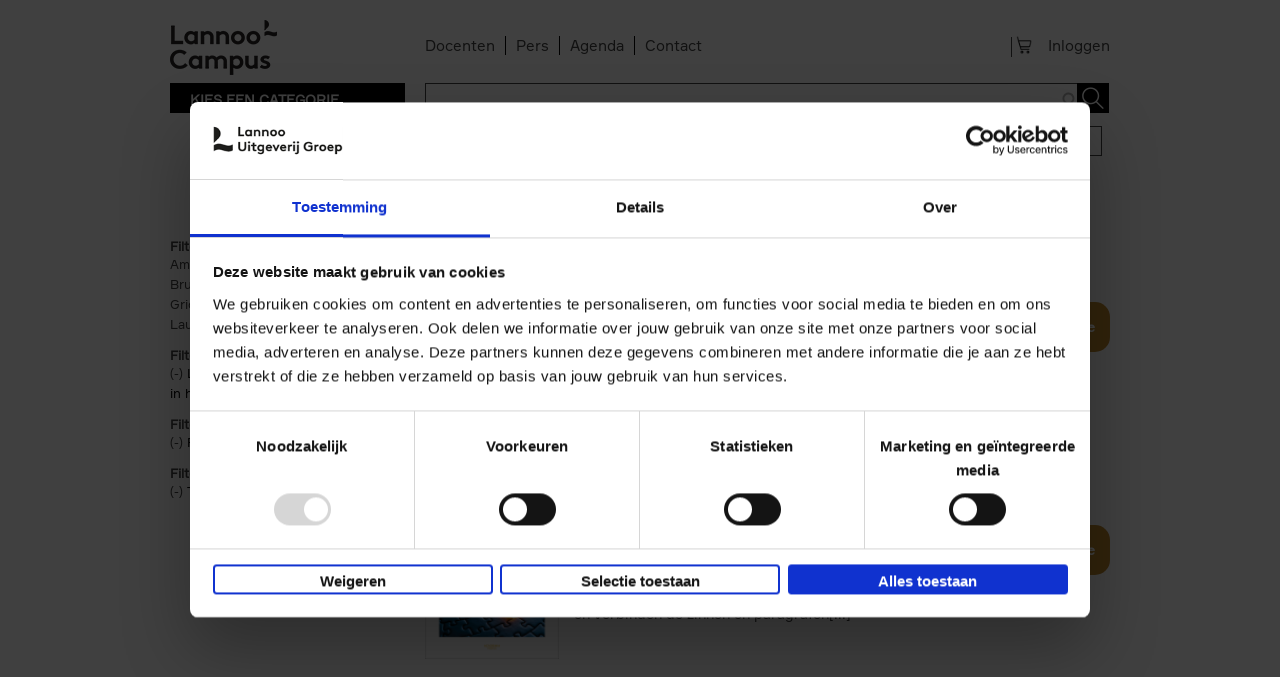

--- FILE ---
content_type: text/html; charset=utf-8
request_url: https://www.lannoocampus.nl/nl/search-results?f%5B0%5D=field_categories_lannoocampus_nl%3A145090&f%5B1%5D=field_product_form%3A138941&f%5B2%5D=field_categories_lannoocampus_be%3A115307&f%5B3%5D=field_product_availability%3A138494&f%5B4%5D=field_categories_academia_press%3A145075&f%5B5%5D=field_imprint%3A139070
body_size: 12111
content:
<!DOCTYPE html>
    <!--[if IEMobile 7]><html class="no-js ie iem7" lang="nl" dir="ltr"><![endif]-->
    <!--[if lte IE 6]><html class="no-js ie lt-ie9 lt-ie8 lt-ie7" lang="nl" dir="ltr"><![endif]-->
    <!--[if (IE 7)&(!IEMobile)]><html class="no-js ie lt-ie9 lt-ie8" lang="nl" dir="ltr"><![endif]-->
    <!--[if IE 8]><html class="no-js ie lt-ie9" lang="nl" dir="ltr"><![endif]-->
    <!--[if (gte IE 9)|(gt IEMobile 7)]><html class="no-js ie" lang="nl" dir="ltr" prefix="og: http://ogp.me/ns# article: http://ogp.me/ns/article# book: http://ogp.me/ns/book# profile: http://ogp.me/ns/profile# video: http://ogp.me/ns/video# product: http://ogp.me/ns/product# content: http://purl.org/rss/1.0/modules/content/ dc: http://purl.org/dc/terms/ foaf: http://xmlns.com/foaf/0.1/ rdfs: http://www.w3.org/2000/01/rdf-schema# sioc: http://rdfs.org/sioc/ns# sioct: http://rdfs.org/sioc/types# skos: http://www.w3.org/2004/02/skos/core# xsd: http://www.w3.org/2001/XMLSchema#"><![endif]-->
    <!--[if !IE]><!--><html class="no-js" lang="nl" dir="ltr" prefix="og: http://ogp.me/ns# article: http://ogp.me/ns/article# book: http://ogp.me/ns/book# profile: http://ogp.me/ns/profile# video: http://ogp.me/ns/video# product: http://ogp.me/ns/product# content: http://purl.org/rss/1.0/modules/content/ dc: http://purl.org/dc/terms/ foaf: http://xmlns.com/foaf/0.1/ rdfs: http://www.w3.org/2000/01/rdf-schema# sioc: http://rdfs.org/sioc/ns# sioct: http://rdfs.org/sioc/types# skos: http://www.w3.org/2004/02/skos/core# xsd: http://www.w3.org/2001/XMLSchema#"><!--<![endif]-->
            <head>
          <script id="Cookiebot" src="https://consent.cookiebot.com/uc.js" data-cbid="67e6e9c9-5291-4fbe-a016-a0e7e6878911" data-blockingmode="auto"  type="text/javascript" data-culture="NL"></script>
<!--
          <script id="jQuery_forcing" src="https://code.jquery.com/jquery-1.7.2.min.js" data-cookieconsent="ignore"></script>
-->
				<script>

                var lannooMarketingGa4Script  = [];
				var lannooMarketingCookie = false;
            </script>

            <script type="text/plain" data-cookieconsent="marketing">
				lannooMarketingCookie = true;
				for(var i=0; i<lannooMarketingGa4Script.length; ++i)
				{
					var fonctionToExecute = lannooMarketingGa4Script[i];
					//console.error(fonctionToExecute);
					fonctionToExecute();
				}
              //console.error(lannooMarketingGa4Script);
            </script>

          <!-- Google Tag Manager -->
                      <script>

              var googleTagManagerEuComplient = function(){
                (function(w,d,s,l,i){w[l]=w[l]||[];w[l].push({'gtm.start':
                    new Date().getTime(),event:'gtm.js'});var f=d.getElementsByTagName(s)[0],
                  j=d.createElement(s),dl=l!='dataLayer'?'&l='+l:'';j.async=true;j.src=
                  'https://www.googletagmanager.com/gtm.js?id='+i+dl;f.parentNode.insertBefore(j,f);
                  console.error('INBITIALIZED')
                })(window,document,'script','dataLayer','GTM-TVL5SCR');

              };

            </script>
                    <!-- End Google Tag Manager -->
          <!-- <script id="Cookiebot" src="https://consent.cookiebot.com/uc.js" data-cbid="67e6e9c9-5291-4fbe-a016-a0e7e6878911" data-blockingmode="auto" type="text/javascript"></script>     -->

          <!--[if IE]><![endif]-->
<meta charset="utf-8" />
<link rel="apple-touch-icon-precomposed" href="/sites/all/themes/custom/lea_shop/favicons/lannoo/apple-touch-icon-precomposed.png" />
<link rel="apple-touch-icon-precomposed" href="/sites/all/themes/custom/lea_shop/favicons/lannoo/apple-touch-icon-precomposed-72x72.png" sizes="72x72" />
<link rel="apple-touch-icon-precomposed" href="/sites/all/themes/custom/lea_shop/favicons/lannoo/apple-touch-icon-precomposed-144x144.png" sizes="144x144" />
<meta http-equiv="cleartype" content="on" />
<meta name="MobileOptimized" content="width" />
<meta name="HandheldFriendly" content="true" />
<link rel="profile" href="http://www.w3.org/1999/xhtml/vocab" />
<link rel="shortcut icon" href="/sites/all/themes/custom/lea_shop/favicons/lannoo/favicon.ico" type="image/vnd.microsoft.icon" />
<link rel="apple-touch-icon-precomposed" href="/sites/all/themes/custom/lea_shop/favicons/lannoo/apple-touch-icon-precomposed-114x114.png" sizes="114x114" />
<meta name="robots" content="follow, no-index" />
<meta name="description" content="Toonaangevend in boeken over actualiteit, geschiedenis, eten &amp; drinken, lifestyle, kunst, reizen, gezondheid, psychologie, kind &amp; jeugd, poëzie, spiritualiteit, wonen, ..." />
<meta name="viewport" content="width=device-width" />
<meta name="generator" content="Drupal 7 (http://drupal.org)" />
<link rel="canonical" href="https://www.lannoocampus.nl/nl/search-results" />
<link rel="shortlink" href="https://www.lannoocampus.nl/nl/search-results" />
<meta property="og:site_name" content="Uitgeverij LannooCampus Nederland" />
<meta property="og:type" content="article" />
<meta property="og:url" content="https://www.lannoocampus.nl/nl/search-results" />
<meta property="og:title" content="search-results" />
            <title>search-results | Uitgeverij LannooCampus Nederland</title>
            <link rel="stylesheet" href="//maxcdn.bootstrapcdn.com/font-awesome/4.3.0/css/font-awesome.min.css">
            <link href='//fonts.googleapis.com/css?family=Open+Sans:400,300,300italic,400italic,600,600italic,700,700italic,800,800italic&subset=latin,latin-ext' rel='stylesheet' type='text/css'>
            <link href="https://fonts.googleapis.com/css?family=Playfair+Display" rel="stylesheet">
          <link href="//cloud.typenetwork.com/projects/4217/fontface.css" rel="stylesheet" type="text/css">

                      <link rel="stylesheet" href="//maxcdn.bootstrapcdn.com/font-awesome/4.3.0/css/font-awesome.min.css">
            <style>
@import url("https://www.lannoocampus.nl/sites/all/themes/contrib/omega/omega/css/modules/system/system.base.css?t9a21p");
@import url("https://www.lannoocampus.nl/sites/all/themes/contrib/omega/omega/css/modules/system/system.menus.theme.css?t9a21p");
@import url("https://www.lannoocampus.nl/sites/all/themes/contrib/omega/omega/css/modules/system/system.messages.theme.css?t9a21p");
@import url("https://www.lannoocampus.nl/sites/all/themes/contrib/omega/omega/css/modules/system/system.theme.css?t9a21p");
@import url("https://www.lannoocampus.nl/sites/all/modules/contrib/date/date_api/date.css?t9a21p");
@import url("https://www.lannoocampus.nl/sites/all/modules/contrib/date/date_popup/themes/datepicker.1.7.css?t9a21p");
@import url("https://www.lannoocampus.nl/sites/all/modules/custom/lea_agenda/css/lea_agenda.css?t9a21p");
@import url("https://www.lannoocampus.nl/sites/all/modules/custom/lea_author/css/lea_author.css?t9a21p");
@import url("https://www.lannoocampus.nl/sites/all/modules/custom/lea_blog_page/css/blog_page.css?t9a21p");
@import url("https://www.lannoocampus.nl/sites/all/modules/custom/lea_carousel/libraries/jquery.slick/css/jquery.slick.css?t9a21p");
@import url("https://www.lannoocampus.nl/sites/all/themes/contrib/omega/omega/css/modules/field/field.theme.css?t9a21p");
@import url("https://www.lannoocampus.nl/sites/all/modules/custom/lea_carousel/css/edit_node_form_manager.css?t9a21p");
@import url("https://www.lannoocampus.nl/sites/all/modules/custom/lea_content_item_cluster/css/lea_content_item_cluster.css?t9a21p");
@import url("https://www.lannoocampus.nl/sites/all/modules/custom/lea_line_content_item_cluster/css/lea_line_content_item_cluster.css?t9a21p");
@import url("https://www.lannoocampus.nl/sites/all/modules/custom/lea_product_page/css/lea_product_page.css?t9a21p");
@import url("https://www.lannoocampus.nl/sites/all/modules/custom/lea_social_media/css/lea_social_media.css?t9a21p");
@import url("https://www.lannoocampus.nl/sites/all/modules/custom/lea_theme_blocks/css/lea_theme_blocks.css?t9a21p");
@import url("https://www.lannoocampus.nl/sites/all/modules/custom/lea_vacancies/css/lea_vacancies.css?t9a21p");
@import url("https://www.lannoocampus.nl/sites/all/modules/contrib/logintoboggan/logintoboggan.css?t9a21p");
@import url("https://www.lannoocampus.nl/modules/node/node.css?t9a21p");
@import url("https://www.lannoocampus.nl/sites/all/modules/contrib/views/css/views.css?t9a21p");
@import url("https://www.lannoocampus.nl/sites/all/themes/contrib/omega/omega/css/modules/search/search.theme.css?t9a21p");
@import url("https://www.lannoocampus.nl/sites/all/themes/contrib/omega/omega/css/modules/user/user.base.css?t9a21p");
@import url("https://www.lannoocampus.nl/sites/all/themes/contrib/omega/omega/css/modules/user/user.theme.css?t9a21p");
@import url("https://www.lannoocampus.nl/sites/all/modules/contrib/ckeditor/css/ckeditor.css?t9a21p");
</style>
<style>
@import url("https://www.lannoocampus.nl/sites/all/libraries/chosen/chosen.css?t9a21p");
@import url("https://www.lannoocampus.nl/sites/all/modules/contrib/chosen/css/chosen-drupal.css?t9a21p");
@import url("https://www.lannoocampus.nl/sites/all/modules/contrib/colorbox/styles/default/colorbox_style.css?t9a21p");
@import url("https://www.lannoocampus.nl/sites/all/modules/contrib/ctools/css/ctools.css?t9a21p");
@import url("https://www.lannoocampus.nl/sites/all/modules/contrib/library/library.css?t9a21p");
@import url("https://www.lannoocampus.nl/sites/all/modules/contrib/panels/css/panels.css?t9a21p");
@import url("https://www.lannoocampus.nl/sites/all/modules/features/lea_commerce/modules/custom/wb_cart/css/wb_cart.css?t9a21p");
@import url("https://www.lannoocampus.nl/sites/all/modules/features/lea_commerce/modules/custom/wb_user/css/wb_user.css?t9a21p");
@import url("https://www.lannoocampus.nl/sites/all/libraries/select2/select2.css?t9a21p");
@import url("https://www.lannoocampus.nl/sites/all/modules/contrib/select2/css/select2_integration.css?t9a21p");
@import url("https://www.lannoocampus.nl/sites/all/modules/custom/lea_panels/plugins/layouts/lea_teaser_layout/css/lea_teaser_layout.css?t9a21p");
@import url("https://www.lannoocampus.nl/sites/all/modules/contrib/search_api_autocomplete/search_api_autocomplete.css?t9a21p");
@import url("https://www.lannoocampus.nl/sites/all/modules/contrib/addtoany/addtoany.css?t9a21p");
</style>
<style>
@import url("https://www.lannoocampus.nl/sites/all/themes/custom/lea_theme/css/lea-theme.normalize.css?t9a21p");
@import url("https://www.lannoocampus.nl/sites/all/themes/custom/lea_theme/css/lea-theme.hacks.css?t9a21p");
@import url("https://www.lannoocampus.nl/sites/all/themes/custom/lea_theme/css/lea-theme.styles.css?t9a21p");
@import url("https://www.lannoocampus.nl/sites/all/themes/custom/lea_theme/libraries/mmenu/css/jquery.mmenu.all.css?t9a21p");
@import url("https://www.lannoocampus.nl/sites/all/themes/custom/lea_shop/css/lea-shop.normalize.css?t9a21p");
@import url("https://www.lannoocampus.nl/sites/all/themes/custom/lea_shop/css/lea-shop.hacks.css?t9a21p");
@import url("https://www.lannoocampus.nl/sites/all/themes/custom/lea_shop/css/lea-shop.styles.css?t9a21p");
</style>

<!--[if lte IE 8]>
<style>
@import url("https://www.lannoocampus.nl/sites/all/themes/custom/lea_theme/css/lea-theme.no-query.css?t9a21p");
@import url("https://www.lannoocampus.nl/sites/all/themes/custom/lea_shop/css/lea-shop.no-query.css?t9a21p");
</style>
<![endif]-->
            <script type="text/javascript" src="https://www.lannoocampus.nl/sites/all/modules/contrib/jquery_update/replace/jquery/1.7/jquery.min.js?v=1.7.2"></script>
<script type="text/javascript" src="https://www.lannoocampus.nl/misc/jquery-extend-3.4.0.js?v=1.7.2"></script>
<script type="text/javascript" src="https://www.lannoocampus.nl/misc/jquery-html-prefilter-3.5.0-backport.js?v=1.7.2"></script>
<script type="text/javascript" src="https://www.lannoocampus.nl/misc/jquery.once.js?v=1.2"></script>
<script type="text/javascript" src="https://www.lannoocampus.nl/misc/drupal.js?t9a21p"></script>
<script type="text/javascript" src="https://www.lannoocampus.nl/sites/all/themes/contrib/omega/omega/js/no-js.js?t9a21p"></script>
<script type="text/javascript" src="https://www.lannoocampus.nl/sites/all/modules/contrib/jquery_update/replace/ui/external/jquery.cookie.js?v=67fb34f6a866c40d0570"></script>
<script type="text/javascript" src="https://www.lannoocampus.nl/sites/all/libraries/chosen/chosen.jquery.min.js?v=1.1.0"></script>
<script type="text/javascript" src="https://www.lannoocampus.nl/sites/all/modules/contrib/select2/js/Drupal.select2.js?t9a21p"></script>
<script type="text/javascript" src="https://www.lannoocampus.nl/misc/ajax.js?v=7.71"></script>
<script type="text/javascript" src="https://www.lannoocampus.nl/sites/all/modules/contrib/jquery_update/js/jquery_update.js?v=0.0.1"></script>
<script type="text/javascript" src="https://www.lannoocampus.nl/sites/all/modules/contrib/admin_menu/admin_devel/admin_devel.js?t9a21p"></script>
<script type="text/javascript" src="https://www.lannoocampus.nl/sites/all/modules/custom/lea_agenda/js/lea_agenda.js?t9a21p"></script>
<script type="text/javascript" src="https://www.lannoocampus.nl/sites/all/modules/custom/lea_blog_page/js/blog_page.js?t9a21p"></script>
<script type="text/javascript" src="https://www.lannoocampus.nl/sites/all/modules/custom/lea_carousel/libraries/jquery.slick/js/jquery.slick.js?t9a21p"></script>
<script type="text/javascript" src="https://www.lannoocampus.nl/sites/all/modules/custom/lea_carousel/js/carousel.js?t9a21p"></script>
<script type="text/javascript" src="https://www.lannoocampus.nl/sites/all/modules/custom/lea_categories_manager/js/lea_categories_manager_blocks.js?t9a21p"></script>
<script type="text/javascript" src="https://www.lannoocampus.nl/sites/all/modules/custom/lea_docente/js/admin.js?t9a21p"></script>
<script type="text/javascript" src="https://www.lannoocampus.nl/sites/all/modules/custom/lea_line_content_item_cluster/js/lea_line_content_item_cluster.view.js?t9a21p"></script>
<script type="text/javascript" src="https://www.lannoocampus.nl/sites/all/modules/custom/lea_theme_blocks/js/lea_theme_blocks.js?t9a21p"></script>
<script type="text/javascript" src="https://www.lannoocampus.nl/sites/all/modules/custom/lea_vacancies/js/lea_vacancies.js?t9a21p"></script>
<script type="text/javascript" src="https://www.lannoocampus.nl/sites/all/modules/custom/lep_cookieboot/js/cookiebootManager.js?t9a21p"></script>
<script type="text/javascript" src="https://www.lannoocampus.nl/sites/default/files/advagg_js/js__WrHbmQh17UBW4__mZbBFL4YvnU6FnJJxvo7MD8sGLyU__mt5lHodl70HNU5d4npZHrnfIXcAvpjnrEoYypVmbqz4__WDyf5xA-m7cb1h6KiacdSHUbM1619xW_TYEvWxyHArw.js"></script>
<script type="text/javascript" src="https://www.lannoocampus.nl/sites/default/files/advagg_js/js__g-evZMsqzhM2BHdBdIIjedhp0GWDJPd_lIqwJICvhzc__d37S9a9JZwWOR6ChPw9GIENLbYl1NqTl_3bLoCoiYQo__WDyf5xA-m7cb1h6KiacdSHUbM1619xW_TYEvWxyHArw.js"></script>
<script type="text/javascript" src="https://www.lannoocampus.nl/sites/default/files/advagg_js/js__bKoA3qr5QxbeHDFHEk_SstlWNOZS_0cIK6cfBJEoJxk__-fuYmYAnjg0U73VgJv5jMMJ63aGtwW_Cy2tDhdS9iwQ__WDyf5xA-m7cb1h6KiacdSHUbM1619xW_TYEvWxyHArw.js"></script>
<script type="text/javascript" src="https://www.lannoocampus.nl/sites/default/files/advagg_js/js__gNW2FWgU-Kvo3za9EHSVM4CBxEVMZWgrHGZ4h3wpP60__b2GO_w4ayFkKH9ll5BdkHF9ly3UUY1WSY1vd8XxSu-Y__WDyf5xA-m7cb1h6KiacdSHUbM1619xW_TYEvWxyHArw.js"></script>
<script type="text/javascript" src="https://www.lannoocampus.nl/sites/default/files/advagg_js/js__z9Ywza2NvTF0J08hd6n-dtSXyPDwKOOIepRYrcdUwMY__rFE0rA-pUT9zFz6gMTkZtxX9WKEG8j7zd2YMwTluaNs__WDyf5xA-m7cb1h6KiacdSHUbM1619xW_TYEvWxyHArw.js"></script>
<script type="text/javascript">
<!--//--><![CDATA[//><!--
var issuuConfig = {
            guid: "a6c15e7e-2ec3-4536-b70d-c544200b021e",
            domain: "*.lannoo.be"
            };
//--><!]]>
</script>
<script type="text/javascript">
<!--//--><![CDATA[//><!--
jQuery.extend(Drupal.settings, {"basePath":"\/","pathPrefix":"nl\/","ajaxPageState":{"theme":"lea_shop","theme_token":"un-BOlmH_bRInua3bGyvTHsfeBeVOl573C8Lg08SaPE","jquery_version":"1.7","css":{"sites\/all\/themes\/contrib\/omega\/omega\/css\/modules\/system\/system.base.css":1,"sites\/all\/themes\/contrib\/omega\/omega\/css\/modules\/system\/system.menus.theme.css":1,"sites\/all\/themes\/contrib\/omega\/omega\/css\/modules\/system\/system.messages.theme.css":1,"sites\/all\/themes\/contrib\/omega\/omega\/css\/modules\/system\/system.theme.css":1,"sites\/all\/modules\/contrib\/date\/date_api\/date.css":1,"sites\/all\/modules\/contrib\/date\/date_popup\/themes\/datepicker.1.7.css":1,"sites\/all\/modules\/custom\/lea_agenda\/css\/lea_agenda.css":1,"sites\/all\/modules\/custom\/lea_author\/css\/lea_author.css":1,"sites\/all\/modules\/custom\/lea_blog_page\/css\/blog_page.css":1,"sites\/all\/modules\/custom\/lea_carousel\/libraries\/jquery.slick\/css\/jquery.slick.css":1,"sites\/all\/themes\/contrib\/omega\/omega\/css\/modules\/field\/field.theme.css":1,"sites\/all\/modules\/custom\/lea_carousel\/css\/edit_node_form_manager.css":1,"sites\/all\/modules\/custom\/lea_content_item_cluster\/css\/lea_content_item_cluster.css":1,"sites\/all\/modules\/custom\/lea_line_content_item_cluster\/css\/lea_line_content_item_cluster.css":1,"sites\/all\/modules\/custom\/lea_product_page\/css\/lea_product_page.css":1,"sites\/all\/modules\/custom\/lea_social_media\/css\/lea_social_media.css":1,"sites\/all\/modules\/custom\/lea_theme_blocks\/css\/lea_theme_blocks.css":1,"sites\/all\/modules\/custom\/lea_vacancies\/css\/lea_vacancies.css":1,"sites\/all\/modules\/contrib\/logintoboggan\/logintoboggan.css":1,"modules\/node\/node.css":1,"sites\/all\/modules\/contrib\/views\/css\/views.css":1,"sites\/all\/themes\/contrib\/omega\/omega\/css\/modules\/search\/search.theme.css":1,"sites\/all\/themes\/contrib\/omega\/omega\/css\/modules\/user\/user.base.css":1,"sites\/all\/themes\/contrib\/omega\/omega\/css\/modules\/user\/user.theme.css":1,"sites\/all\/modules\/contrib\/ckeditor\/css\/ckeditor.css":1,"sites\/all\/libraries\/chosen\/chosen.css":1,"sites\/all\/modules\/contrib\/chosen\/css\/chosen-drupal.css":1,"sites\/all\/modules\/contrib\/colorbox\/styles\/default\/colorbox_style.css":1,"sites\/all\/modules\/contrib\/ctools\/css\/ctools.css":1,"sites\/all\/modules\/contrib\/library\/library.css":1,"sites\/all\/modules\/contrib\/panels\/css\/panels.css":1,"sites\/all\/modules\/features\/lea_commerce\/modules\/custom\/wb_cart\/css\/wb_cart.css":1,"sites\/all\/modules\/features\/lea_commerce\/modules\/custom\/wb_user\/css\/wb_user.css":1,"sites\/all\/libraries\/select2\/select2.css":1,"sites\/all\/modules\/contrib\/select2\/css\/select2_integration.css":1,"sites\/all\/modules\/custom\/lea_panels\/plugins\/layouts\/lea_teaser_layout\/css\/lea_teaser_layout.css":1,"sites\/all\/modules\/contrib\/search_api_autocomplete\/search_api_autocomplete.css":1,"sites\/all\/modules\/contrib\/addtoany\/addtoany.css":1,"sites\/all\/themes\/custom\/lea_theme\/css\/lea-theme.normalize.css":1,"sites\/all\/themes\/custom\/lea_theme\/css\/lea-theme.hacks.css":1,"sites\/all\/themes\/custom\/lea_theme\/css\/lea-theme.styles.css":1,"sites\/all\/themes\/custom\/lea_theme\/libraries\/mmenu\/css\/jquery.mmenu.all.css":1,"sites\/all\/themes\/custom\/lea_shop\/css\/lea-shop.normalize.css":1,"sites\/all\/themes\/custom\/lea_shop\/css\/lea-shop.hacks.css":1,"sites\/all\/themes\/custom\/lea_shop\/css\/lea-shop.styles.css":1,"sites\/all\/themes\/custom\/lea_theme\/css\/lea-theme.no-query.css":1,"sites\/all\/themes\/custom\/lea_shop\/css\/lea-shop.no-query.css":1},"js":{"http:\/\/static.issuu.com\/smartlook\/ISSUU.smartlook.js":1,"sites\/all\/modules\/contrib\/jquery_update\/replace\/jquery\/1.7\/jquery.min.js":1,"misc\/jquery-extend-3.4.0.js":1,"misc\/jquery-html-prefilter-3.5.0-backport.js":1,"misc\/jquery.once.js":1,"misc\/drupal.js":1,"sites\/all\/themes\/contrib\/omega\/omega\/js\/no-js.js":1,"sites\/all\/modules\/contrib\/jquery_update\/replace\/ui\/external\/jquery.cookie.js":1,"sites\/all\/libraries\/chosen\/chosen.jquery.min.js":1,"sites\/all\/modules\/contrib\/select2\/js\/Drupal.select2.js":1,"misc\/ajax.js":1,"sites\/all\/modules\/contrib\/jquery_update\/js\/jquery_update.js":1,"sites\/all\/modules\/contrib\/admin_menu\/admin_devel\/admin_devel.js":1,"sites\/all\/modules\/custom\/lea_agenda\/js\/lea_agenda.js":1,"sites\/all\/modules\/custom\/lea_blog_page\/js\/blog_page.js":1,"sites\/all\/modules\/custom\/lea_carousel\/libraries\/jquery.slick\/js\/jquery.slick.js":1,"sites\/all\/modules\/custom\/lea_carousel\/js\/carousel.js":1,"sites\/all\/modules\/custom\/lea_categories_manager\/js\/lea_categories_manager_blocks.js":1,"sites\/all\/modules\/custom\/lea_docente\/js\/admin.js":1,"sites\/all\/modules\/custom\/lea_line_content_item_cluster\/js\/lea_line_content_item_cluster.view.js":1,"sites\/all\/modules\/custom\/lea_theme_blocks\/js\/lea_theme_blocks.js":1,"sites\/all\/modules\/custom\/lea_vacancies\/js\/lea_vacancies.js":1,"sites\/all\/modules\/custom\/lep_cookieboot\/js\/cookiebootManager.js":1,"public:\/\/languages\/nl_znRESv2lvnJwRjs44qQl0jv9Rrvn3ZXKrrwd8MudZyo.js":1,"sites\/all\/modules\/contrib\/authcache\/authcache.js":1,"sites\/all\/libraries\/colorbox\/jquery.colorbox-min.js":1,"sites\/all\/modules\/contrib\/colorbox\/js\/colorbox.js":1,"sites\/all\/modules\/contrib\/colorbox\/styles\/default\/colorbox_style.js":1,"sites\/all\/modules\/contrib\/colorbox\/js\/colorbox_load.js":1,"sites\/all\/modules\/contrib\/colorbox\/js\/colorbox_inline.js":1,"misc\/progress.js":1,"sites\/all\/modules\/features\/lea_commerce\/modules\/custom\/lea_affiliate_partner\/js\/lea_affiliate_partner.cart.js":1,"sites\/all\/modules\/contrib\/ctools\/js\/modal.js":1,"sites\/all\/modules\/features\/lea_commerce\/modules\/custom\/wb_cart\/js\/wb_cart.js":1,"sites\/all\/modules\/features\/lea_commerce\/modules\/custom\/wb_user\/js\/wb_user.js":1,"misc\/autocomplete.js":1,"sites\/all\/libraries\/select2\/select2.min.js":1,"sites\/all\/libraries\/select2\/select2_locale_nl.js":1,"sites\/all\/modules\/contrib\/search_api_autocomplete\/search_api_autocomplete.js":1,"sites\/all\/modules\/custom\/lea_product_page\/js\/lea_product.js":1,"sites\/all\/modules\/custom\/lea_product_page\/js\/lea_product_alter.js":1,"sites\/all\/modules\/contrib\/facetapi\/facetapi.js":1,"sites\/all\/modules\/contrib\/chosen\/chosen.js":1,"sites\/all\/themes\/custom\/lea_theme\/js\/lea-theme.behaviors.js":1,"sites\/all\/themes\/custom\/lea_theme\/libraries\/Modernizr\/Modernizr.js":1,"sites\/all\/themes\/custom\/lea_theme\/libraries\/columnizer\/src\/jquery.columnizer.js":1,"sites\/all\/themes\/custom\/lea_theme\/libraries\/mmenu\/js\/jquery.mmenu.min.all.js":1,"sites\/all\/themes\/custom\/lea_shop\/js\/lea-shop.plugins.js":1,"sites\/all\/themes\/custom\/lea_shop\/js\/lea-shop.behaviors.js":1,"sites\/all\/themes\/custom\/lea_shop\/js\/lea-shop.main.js":1,"sites\/all\/themes\/custom\/lea_shop\/js\/lea-shop.adaptatif.js":1}},"authcache":{"q":"search-results","cp":{"path":"\/","domain":".lannoocampus.nl","secure":true},"cl":23.14814814814815},"colorbox":{"opacity":"0.85","current":"{current} of {total}","previous":"\u00ab Prev","next":"Next \u00bb","close":"Sluiten","maxWidth":"98%","maxHeight":"98%","fixed":true,"mobiledetect":true,"mobiledevicewidth":"480px"},"select_2":{"elements":{"edit-field-categories-lannoocampus-nl":{"separator":"\u00b6","jqui_sortable":false,"dropdownAutoWidth":true,"width":"element","containerCssClass":"","minimumResultsForSearch":"15","allowClear":true},"edit-sort-by":{"separator":"\u00b6","jqui_sortable":false,"dropdownAutoWidth":true,"width":"element","containerCssClass":"","minimumResultsForSearch":"15","allowClear":true}},"excludes":{"by_id":{"values":[],"reg_exs":[]},"by_class":[],"by_selectors":[]},"branch":3,"default_settings":{"separator":"\u00b6","jqui_sortable":false,"dropdownAutoWidth":true,"width":"element","containerCssClass":"","minimumResultsForSearch":"15"},"process_all_selects_on_page":true,"no_version_check":false,"settings_updated":true},"chosen":{"selector":".page-admin select:visible","minimum_single":20,"minimum_multiple":0,"minimum_width":200,"options":{"allow_single_deselect":false,"disable_search":false,"disable_search_threshold":20,"search_contains":true,"placeholder_text_multiple":"Selecteer opties","placeholder_text_single":"Selecteer optie","no_results_text":"Geen resultaten","inherit_select_classes":true}},"urlIsAjaxTrusted":{"\/nl\/search-results":true},"better_exposed_filters":{"views":{"search_results":{"displays":{"page":{"filters":{"search_api_views_fulltext":{"required":false},"field_categories_lannoocampus_nl":{"required":false}}}}}}},"facetapi":{"facets":[{"limit":20,"id":"facetapi-facet-search-apimain-lannoo-be-prod-block-field-imprint","searcher":"search_api@main_lannoo_be_prod","realmName":"block","facetName":"field_imprint","queryType":null,"widget":"facetapi_links","showMoreText":"Show more","showFewerText":"Show fewer"},{"limit":20,"id":"facetapi-facet-search-apimain-lannoo-be-prod-block-field-categories-ecampuslearn","searcher":"search_api@main_lannoo_be_prod","realmName":"block","facetName":"field_categories_ecampuslearn","queryType":null,"widget":"facetapi_links","showMoreText":"Show more","showFewerText":"Show fewer"},{"limit":20,"id":"facetapi-facet-search-apimain-lannoo-be-prod-block-field-categories-ladyinbalance","searcher":"search_api@main_lannoo_be_prod","realmName":"block","facetName":"field_categories_ladyinbalance","queryType":null,"widget":"facetapi_links","showMoreText":"Show more","showFewerText":"Show fewer"},{"limit":"20","id":"facetapi-facet-search-apimain-lannoo-be-prod-block-field-categories-marked","searcher":"search_api@main_lannoo_be_prod","realmName":"block","facetName":"field_categories_marked","queryType":null,"widget":"facetapi_links","showMoreText":"Show more","showFewerText":"Show fewer"},{"limit":20,"id":"facetapi-facet-search-apimain-lannoo-be-prod-block-field-product-availability","searcher":"search_api@main_lannoo_be_prod","realmName":"block","facetName":"field_product_availability","queryType":null,"widget":"facetapi_links","showMoreText":"Show more","showFewerText":"Show fewer"},{"limit":20,"id":"facetapi-facet-search-apimain-lannoo-be-prod-block-field-product-form","searcher":"search_api@main_lannoo_be_prod","realmName":"block","facetName":"field_product_form","queryType":null,"widget":"facetapi_links","showMoreText":"Show more","showFewerText":"Show fewer"},{"limit":20,"id":"facetapi-facet-search-apimain-lannoo-be-prod-block-field-reeks","searcher":"search_api@main_lannoo_be_prod","realmName":"block","facetName":"field_reeks","queryType":null,"widget":"facetapi_links","showMoreText":"Show more","showFewerText":"Show fewer"},{"limit":20,"id":"facetapi-facet-search-apimain-lannoo-be-prod-block-language","searcher":"search_api@main_lannoo_be_prod","realmName":"block","facetName":"language","queryType":null,"widget":"facetapi_links","showMoreText":"Show more","showFewerText":"Show fewer"},{"limit":"10","id":"facetapi-facet-search-apimain-lannoo-be-prod-block-field-author","searcher":"search_api@main_lannoo_be_prod","realmName":"block","facetName":"field_author","queryType":null,"widget":"facetapi_links","showMoreText":"Show more","showFewerText":"Show fewer"},{"limit":20,"id":"facetapi-facet-search-apimain-lannoo-be-prod-block-field-categories-terralannoo","searcher":"search_api@main_lannoo_be_prod","realmName":"block","facetName":"field_categories_terralannoo","queryType":null,"widget":"facetapi_links","showMoreText":"Show more","showFewerText":"Show fewer"},{"limit":20,"id":"facetapi-facet-search-apimain-lannoo-be-prod-block-field-categories-racine","searcher":"search_api@main_lannoo_be_prod","realmName":"block","facetName":"field_categories_racine","queryType":null,"widget":"facetapi_links","showMoreText":"Show more","showFewerText":"Show fewer"},{"limit":20,"id":"facetapi-facet-search-apimain-lannoo-be-prod-block-field-categories-lannoocampus-nl","searcher":"search_api@main_lannoo_be_prod","realmName":"block","facetName":"field_categories_lannoocampus_nl","queryType":null,"widget":"facetapi_links","showMoreText":"Show more","showFewerText":"Show fewer"},{"limit":20,"id":"facetapi-facet-search-apimain-lannoo-be-prod-block-field-categories-lannoocampus-be","searcher":"search_api@main_lannoo_be_prod","realmName":"block","facetName":"field_categories_lannoocampus_be","queryType":null,"widget":"facetapi_links","showMoreText":"Show more","showFewerText":"Show fewer"},{"limit":20,"id":"facetapi-facet-search-apimain-lannoo-be-prod-block-field-categories-lannoo-int","searcher":"search_api@main_lannoo_be_prod","realmName":"block","facetName":"field_categories_lannoo_int","queryType":null,"widget":"facetapi_links","showMoreText":"Show more","showFewerText":"Show fewer"},{"limit":20,"id":"facetapi-facet-search-apimain-lannoo-be-prod-block-field-categories-academia-press","searcher":"search_api@main_lannoo_be_prod","realmName":"block","facetName":"field_categories_academia_press","queryType":null,"widget":"facetapi_links","showMoreText":"Show more","showFewerText":"Show fewer"},{"limit":20,"id":"facetapi-facet-search-apimain-lannoo-be-prod-block-field-categories","searcher":"search_api@main_lannoo_be_prod","realmName":"block","facetName":"field_categories","queryType":null,"widget":"facetapi_links","showMoreText":"Show more","showFewerText":"Show fewer"}]},"js":{"tokens":[]}});
//--><!]]>
</script>
            <script src="https://members.safeshops.be/scripts/safeshops-ecommerce-europe.js" defer></script>
            <script type="text/javascript" defer="defer" src="https://www.recaptcha.net/recaptcha/api.js?hl=nl" data-cookieconsent="ignore"></script>

        </head>
        <body class="html not-front not-logged-in page-search-results domain-www-lannoocampus-nl i18n-nl section-search-results">
                <!-- Google Tag Manager (noscript) -->
        <noscript><iframe src="https://www.googletagmanager.com/ns.html?id=GTM-TVL5SCR"
                          height="0" width="0" style="display:none;visibility:hidden"></iframe></noscript>
        <!-- End Google Tag Manager (noscript) -->
                    <a href="#main-content" class="element-invisible element-focusable">Overslaan en naar de inhoud gaan</a>
                        <div  id="l-page-content">
  <header class="l-header" role="banner">

    <!-- selilm 0 -->

      <div class="pre-header"></div>
    <div class="l-header-wrapper l-wrapper">
        <div class="l-header_left l-wrapper-left " > <label class="root-navigation-mobile-button" for="root-navigation-mobile-check">Menu</label>
          <input type="checkbox" id="root-navigation-mobile-check" />  <div class="l-region l-region--header-left">
    <div id="block-delta-blocks-logo" class="block block--delta-blocks block--delta-blocks-logo">
        <div class="block__content">
    <div class="logo-img"><a href="/nl" id="logo" title="Return to the Uitgeverij LannooCampus Nederland home page"><img typeof="foaf:Image" src="https://www.lannoocampus.nl/sites/default/files/logo.png" alt="Uitgeverij LannooCampus Nederland" /></a></div>  </div>
</div>
  </div>
        </div><div class="l-header l-wrapper-middle">
          <div class="l-region l-region--header">
    <nav id="block-menu-menu-pre-header-menu" role="navigation" class="block block--menu block--menu-menu-pre-header-menu">
      
  <ul class="menu"><li class="first leaf menu-item"><div class="menu-item-wrapper first-level"><a href="https://catalogus.ecampuslearn.com/nl" class="menu-item-link">Docenten</a></div></li><li class="leaf menu-item"><div class="menu-item-wrapper first-level"><a href="/nl/verspreiding" class="menu-item-link">Pers</a></div></li><li class="leaf menu-item"><div class="menu-item-wrapper first-level"><a href="/nl/agendas-categories/courses" class="menu-item-link">Agenda</a></div></li><li class="last leaf menu-item"><div class="menu-item-wrapper first-level"><a href="/nl/contacts" class="menu-item-link">Contact</a></div></li></ul></nav>
<div id="block-lea-theme-blocks-lea-theme-account-menu-block" class="block block--lea-theme-blocks block--lea-theme-blocks-lea-theme-account-menu-block">
        <div class="block__content">
    <div class="lea_widgets-account-block account_actions switcher">
      <a href="https://www.lannoocampus.nl/nl/user" >Inloggen</a>
  </div>
  </div>
</div>
<div id="block-lea-theme-blocks-lea-theme-cart-info-block" class="block block--lea-theme-blocks block--lea-theme-blocks-lea-theme-cart-info-block">
        <div class="block__content">
    <div class="lea_widgets-cart-block empty-cart'">
    <span class="product-count loading">0</span>
    <a href="https://www.lannoocampus.nl/nl/cart" class="cart_link">Winkelmandje</a>
</div>
  </div>
</div>
  </div>
        </div><div class="l-header_right l-wrapper-right empty"></div>
    </div>

    <div class="l-branding-wrapper l-wrapper">
        <div class="l-branding_left l-wrapper-left ">  <div class="l-region l-region--branding-left">
    <div id="block-lea-categories-manager-lcm-category-select" class="block block--lea-categories-manager block--lea-categories-manager-lcm-category-select">
        <div class="block__content">
    <select class="lcm_category_select_block">
        <option value="" selected="selected">Kies een categorie</option>
            <option value="https://www.lannoocampus.nl//nl/categorie/economie-management-1" >Economie &amp; management</option>
        <option value="https://www.lannoocampus.nl//nl/categorie/exacte-wetenschappen-technologie-0" >Exacte wetenschappen &amp; technologie</option>
        <option value="https://www.lannoocampus.nl//nl/categorie/filosofie-ethiek-0" >Filosofie &amp; ethiek</option>
        <option value="https://www.lannoocampus.nl//nl/categorie/campus/nl/gezondheidszorg" >Geneeskunde &amp; gezondheidszorg</option>
        <option value="https://www.lannoocampus.nl//nl/categorie/geschiedenis-3" >Geschiedenis</option>
        <option value="https://www.lannoocampus.nl//nl/categorie/kunst-cultuur-1" >Kunst &amp; cultuur</option>
        <option value="https://www.lannoocampus.nl//nl/categorie/marketing-communicatie-2" >Marketing &amp; communicatie</option>
        <option value="https://www.lannoocampus.nl//nl/categorie/campus/nl/kinderpsychologie-pedagogiek" >Onderwijs &amp; pedagogiek</option>
        <option value="https://www.lannoocampus.nl//nl/categorie/politieke-sociale-wetenschappen-0" >Politieke &amp; sociale wetenschappen</option>
        <option value="https://www.lannoocampus.nl//nl/categorie/campus/nl/psychologie-psychiatrie" >Psychologie</option>
        <option value="https://www.lannoocampus.nl//nl/categorie/recht-criminologie-1" >Recht &amp; criminologie</option>
        <option value="https://www.lannoocampus.nl//nl/categorie/taal-letterkunde-1" >Taal &amp; Letterkunde</option>
    </select>  </div>
</div>
  </div>
</div>
        <div class="l-branding l-wrapper-middle">  <div class="l-region l-region--branding">
    <div id="block-views-exp-search-results-page" class="block block--views block--views-exp-search-results-page">
        <div class="block__content">
    <form class="views-exposed-form-search-results-page" action="/nl/search-results" method="get" id="views-exposed-form-search-results-page" accept-charset="UTF-8"><div><div class="views-exposed-form">
  <div class="views-exposed-widgets clearfix">
          <div id="edit-search-api-views-fulltext-wrapper" class="views-exposed-widget views-widget-filter-search_api_views_fulltext">
                  <label for="edit-search-api-views-fulltext">
            Fulltext search          </label>
                        <div class="views-widget">
          <div class="form-item form-type-textfield form-item-search-api-views-fulltext">
 <input class="auto_submit form-text form-autocomplete" data-search-api-autocomplete-search="search_api_views_search_results" type="text" id="edit-search-api-views-fulltext" name="search_api_views_fulltext" value="" size="30" maxlength="128" /><input type="hidden" id="edit-search-api-views-fulltext-autocomplete" value="https://www.lannoocampus.nl/index.php?q=nl/search_api_autocomplete/search_api_views_search_results/field_ean%20field_search_index_add%20field_subtitle%20title" disabled="disabled" class="autocomplete" />
</div>
        </div>
              </div>
          <div id="-wrapper" class="views-exposed-widget views-widget-filter-field_categories">
                  <label for="">
            Categories lannoo.be          </label>
                        <div class="views-widget">
                  </div>
              </div>
          <div id="-wrapper" class="views-exposed-widget views-widget-filter-field_categories_lannoocampus_be">
                  <label for="">
            Categories  lannoocampus.be          </label>
                        <div class="views-widget">
                  </div>
              </div>
          <div id="-wrapper" class="views-exposed-widget views-widget-filter-field_categories_academia_press">
                  <label for="">
            Categories academia press          </label>
                        <div class="views-widget">
                  </div>
              </div>
          <div id="-wrapper" class="views-exposed-widget views-widget-filter-field_categories_lannoo_int">
                  <label for="">
            Categories lannoo int          </label>
                        <div class="views-widget">
                  </div>
              </div>
          <div id="edit-field-categories-lannoocampus-nl-wrapper" class="views-exposed-widget views-widget-filter-field_categories_lannoocampus_nl">
                  <label for="edit-field-categories-lannoocampus-nl">
            Categories lannoocampus.nl          </label>
                        <div class="views-widget">
          <div class="form-item form-type-select form-item-field-categories-lannoocampus-nl">
 <select class="use-select-2 form-select" id="edit-field-categories-lannoocampus-nl" name="field_categories_lannoocampus_nl"><option value="All" selected="selected">- Alle -</option><option value="115341">Economie &amp; management</option><option value="115347">Exacte wetenschappen &amp; technologie</option><option value="115336">Filosofie &amp; ethiek</option><option value="115350">Geneeskunde &amp; gezondheidszorg</option><option value="115353">Geschiedenis</option><option value="114312">Home page</option><option value="115356">Kunst &amp; cultuur</option><option value="115362">Marketing &amp; communicatie</option><option value="115365">Onderwijs &amp; pedagogiek</option><option value="115369">Politieke &amp; sociale wetenschappen</option><option value="115370">Psychologie</option><option value="145089">Recht &amp; criminologie</option><option value="145090">Taal &amp; Letterkunde</option></select>
</div>
        </div>
              </div>
          <div id="-wrapper" class="views-exposed-widget views-widget-filter-field_categories_racine">
                  <label for="">
            Categories racine          </label>
                        <div class="views-widget">
                  </div>
              </div>
          <div id="-wrapper" class="views-exposed-widget views-widget-filter-field_categories_terralannoo">
                  <label for="">
            Categories terralannoo          </label>
                        <div class="views-widget">
                  </div>
              </div>
          <div id="-wrapper" class="views-exposed-widget views-widget-filter-field_categories_marked">
                  <label for="">
            Categories Marked          </label>
                        <div class="views-widget">
                  </div>
              </div>
          <div id="-wrapper" class="views-exposed-widget views-widget-filter-field_categories_ladyinbalance">
                  <label for="">
            Categories ladyinbalance          </label>
                        <div class="views-widget">
                  </div>
              </div>
          <div id="-wrapper" class="views-exposed-widget views-widget-filter-field_categories_ecampuslearn">
                  <label for="">
            Categories ecampuslearn          </label>
                        <div class="views-widget">
                  </div>
              </div>
              <div class="views-exposed-widget views-widget-sort-by">
        <div class="form-item form-type-select form-item-sort-by">
  <label for="edit-sort-by">Sorteren op </label>
 <select class="use-select-2 form-select" id="edit-sort-by" name="sort_by"><option value="search_api_relevance">Sorteer op: relevantie</option><option value="field_verschijningsdatum_1">Verschijningsdatum Nieuw-Oud</option><option value="field_verschijningsdatum">Verschijningsdatum Oud-Nieuw</option><option value="field_variations_commerce_price_amount_decimal">Prijs laag-hoog</option><option value="field_variations_commerce_price_amount_decimal_1">Prijs hoog-laag</option><option value="field_variations_title">Titels A-Z</option><option value="field_variations_title_1">Titels Z-A</option></select>
</div>
      </div>
      <div class="views-exposed-widget views-widget-sort-order">
              </div>
                <div class="views-exposed-widget views-submit-button">
      <input type="hidden" name="f[1]" value="field_product_form:138941" />
<input type="hidden" name="f[0]" value="field_categories_lannoocampus_nl:145090" />
<input type="hidden" name="f[2]" value="field_categories_lannoocampus_be:115307" />
<input type="hidden" name="f[3]" value="field_product_availability:138494" />
<input type="hidden" name="f[4]" value="field_categories_academia_press:145075" />
<input type="hidden" name="f[5]" value="field_imprint:139070" />
<input type="submit" id="edit-submit-search-results" name="" value="Toepassen" class="form-submit" />    </div>
      </div>
</div>
</div></form>  </div>
</div>
  </div>
</div>
        <div class="l-branding_right l-wrapper-right empty"></div>
    </div>

    <div class="l-navigation">


        </div>
  </header>
  <div class="l-highlighted-wrapper l-wrapper">
        <div class="l-highlighted_left l-wrapper-left empty"></div>
        <div class="l-highlighted l-wrapper-middle"></div>
        <div class="l-highlighted_right l-wrapper-right empty"></div>
  </div>
  <div class="l-main l-wrapper">
    <div class="l-sidebar_first l-wrapper-left ">  <aside class="l-region l-region--sidebar-first">
    <div id="block-facetapi-2iaqzztorxpgrn1akpouyea8ova6cv6e" class="block block--facetapi block--facetapi-2iaqzztorxpgrn1akpouyea8ova6cv6e">
        <h2 class="block__title">Filter op auteur</h2>
      <div class="block__content">
    <ul class="facetapi-facetapi-links facetapi-facet-field-author" id="facetapi-facet-search-apimain-lannoo-be-prod-block-field-author"><li class="leaf"><a href="/nl/search-results?f%5B0%5D=field_categories_lannoocampus_nl%3A145090&amp;f%5B1%5D=field_product_form%3A138941&amp;f%5B2%5D=field_categories_lannoocampus_be%3A115307&amp;f%5B3%5D=field_product_availability%3A138494&amp;f%5B4%5D=field_categories_academia_press%3A145075&amp;f%5B5%5D=field_imprint%3A139070&amp;f%5B6%5D=field_author%3A153900" class="facetapi-inactive active" id="facetapi-link--7">Amaury de Sart (2)<span class="element-invisible"> Apply Amaury de Sart filter </span></a></li>
<li class="leaf"><a href="/nl/search-results?f%5B0%5D=field_categories_lannoocampus_nl%3A145090&amp;f%5B1%5D=field_product_form%3A138941&amp;f%5B2%5D=field_categories_lannoocampus_be%3A115307&amp;f%5B3%5D=field_product_availability%3A138494&amp;f%5B4%5D=field_categories_academia_press%3A145075&amp;f%5B5%5D=field_imprint%3A139070&amp;f%5B6%5D=field_author%3A153943" class="facetapi-inactive active" id="facetapi-link--8">Brunehilde Ammann (2)<span class="element-invisible"> Apply Brunehilde Ammann filter </span></a></li>
<li class="leaf"><a href="/nl/search-results?f%5B0%5D=field_categories_lannoocampus_nl%3A145090&amp;f%5B1%5D=field_product_form%3A138941&amp;f%5B2%5D=field_categories_lannoocampus_be%3A115307&amp;f%5B3%5D=field_product_availability%3A138494&amp;f%5B4%5D=field_categories_academia_press%3A145075&amp;f%5B5%5D=field_imprint%3A139070&amp;f%5B6%5D=field_author%3A154329" class="facetapi-inactive active" id="facetapi-link--9">Griet Theeten (2)<span class="element-invisible"> Apply Griet Theeten filter </span></a></li>
<li class="leaf"><a href="/nl/search-results?f%5B0%5D=field_categories_lannoocampus_nl%3A145090&amp;f%5B1%5D=field_product_form%3A138941&amp;f%5B2%5D=field_categories_lannoocampus_be%3A115307&amp;f%5B3%5D=field_product_availability%3A138494&amp;f%5B4%5D=field_categories_academia_press%3A145075&amp;f%5B5%5D=field_imprint%3A139070&amp;f%5B6%5D=field_author%3A154402" class="facetapi-inactive active" id="facetapi-link--10">Laurence Swaelens (2)<span class="element-invisible"> Apply Laurence Swaelens filter </span></a></li>
</ul>  </div>
</div>
<div id="block-facetapi-7m5kbyvdj7vby7vlfivsv6sigyzldelf" class="block block--facetapi block--facetapi-7m5kbyvdj7vby7vlfivsv6sigyzldelf">
        <h2 class="block__title">Filter op categorie</h2>
      <div class="block__content">
    <ul class="facetapi-facetapi-links facetapi-facet-field-categories" id="facetapi-facet-search-apimain-lannoo-be-prod-block-field-categories"><li class="leaf"><a href="/nl/search-results?f%5B0%5D=field_categories_lannoocampus_nl%3A145090&amp;f%5B1%5D=field_product_form%3A138941&amp;f%5B2%5D=field_categories_lannoocampus_be%3A115307&amp;f%5B3%5D=field_product_availability%3A138494&amp;f%5B4%5D=field_categories_academia_press%3A145075&amp;f%5B5%5D=field_imprint%3A139070&amp;f%5B6%5D=field_categories%3A115259" class="facetapi-inactive active" id="facetapi-link--14">Mens &amp; Maatschappij (2)<span class="element-invisible"> Apply Mens &amp; Maatschappij filter </span></a></li>
</ul>  </div>
</div>
<div id="block-facetapi-lcqkdf4tnz6f1iuyrvorqv4y8azdhvg0" class="block block--facetapi block--facetapi-lcqkdf4tnz6f1iuyrvorqv4y8azdhvg0">
        <h2 class="block__title">Filter op uitgever</h2>
      <div class="block__content">
    <ul class="facetapi-facetapi-links facetapi-facet-field-imprint" id="facetapi-facet-search-apimain-lannoo-be-prod-block-field-imprint"><li class="active leaf"><a href="/nl/search-results?f%5B0%5D=field_categories_lannoocampus_nl%3A145090&amp;f%5B1%5D=field_product_form%3A138941&amp;f%5B2%5D=field_categories_lannoocampus_be%3A115307&amp;f%5B3%5D=field_product_availability%3A138494&amp;f%5B4%5D=field_categories_academia_press%3A145075" class="facetapi-active active active" id="facetapi-link">(-) <span class="element-invisible"> Remove RACINE filter </span></a>RACINE</li>
</ul>  </div>
</div>
<div id="block-facetapi-ly0ap0da4ydqvscdxfraf072rhkoaw84" class="block block--facetapi block--facetapi-ly0ap0da4ydqvscdxfraf072rhkoaw84">
        <h2 class="block__title">Filter op beschikbaarheid</h2>
      <div class="block__content">
    <ul class="facetapi-facetapi-links facetapi-facet-field-product-availability" id="facetapi-facet-search-apimain-lannoo-be-prod-block-field-product-availability"><li class="active leaf"><a href="/nl/search-results?f%5B0%5D=field_categories_lannoocampus_nl%3A145090&amp;f%5B1%5D=field_product_form%3A138941&amp;f%5B2%5D=field_categories_lannoocampus_be%3A115307&amp;f%5B3%5D=field_categories_academia_press%3A145075&amp;f%5B4%5D=field_imprint%3A139070" class="facetapi-active active active" id="facetapi-link--3">(-) <span class="element-invisible"> Remove Leverbaar (binnen 1-2 werkdagen in huis) filter </span></a>Leverbaar (binnen 1-2 werkdagen in huis)</li>
</ul>  </div>
</div>
<div id="block-facetapi-wiyw0bglw3dgczcgfignknjnt2lwb5ps" class="block block--facetapi block--facetapi-wiyw0bglw3dgczcgfignknjnt2lwb5ps">
        <h2 class="block__title">Filter op afwerking</h2>
      <div class="block__content">
    <ul class="facetapi-facetapi-links facetapi-facet-field-product-form" id="facetapi-facet-search-apimain-lannoo-be-prod-block-field-product-form"><li class="active leaf"><a href="/nl/search-results?f%5B0%5D=field_categories_lannoocampus_nl%3A145090&amp;f%5B1%5D=field_categories_lannoocampus_be%3A115307&amp;f%5B2%5D=field_product_availability%3A138494&amp;f%5B3%5D=field_categories_academia_press%3A145075&amp;f%5B4%5D=field_imprint%3A139070" class="facetapi-active active active" id="facetapi-link--4">(-) <span class="element-invisible"> Remove Paperback filter </span></a>Paperback</li>
</ul>  </div>
</div>
<div id="block-facetapi-qsnjyo8q2bfp7fqbk4mxb6zfq8mbkqbq" class="block block--facetapi block--facetapi-qsnjyo8q2bfp7fqbk4mxb6zfq8mbkqbq">
        <h2 class="block__title">Filter op categories academia press:</h2>
      <div class="block__content">
    <ul class="facetapi-facetapi-links facetapi-facet-field-categories-academia-press" id="facetapi-facet-search-apimain-lannoo-be-prod-block-field-categories-academia-press"><li class="active leaf"><a href="/nl/search-results?f%5B0%5D=field_categories_lannoocampus_nl%3A145090&amp;f%5B1%5D=field_product_form%3A138941&amp;f%5B2%5D=field_categories_lannoocampus_be%3A115307&amp;f%5B3%5D=field_product_availability%3A138494&amp;f%5B4%5D=field_imprint%3A139070" class="facetapi-active active active" id="facetapi-link--13">(-) <span class="element-invisible"> Remove Taal &amp; Letterkunde filter </span></a>Taal &amp; Letterkunde</li>
</ul>  </div>
</div>
<div id="block-facetapi-pvbie3u0dcne9kbxjeztxy8kiwx0dud1" class="block block--facetapi block--facetapi-pvbie3u0dcne9kbxjeztxy8kiwx0dud1">
        <h2 class="block__title">Filter op categories lannoocampus.nl:</h2>
      <div class="block__content">
    <ul class="facetapi-facetapi-links facetapi-facet-field-categories-lannoocampus-nl" id="facetapi-facet-search-apimain-lannoo-be-prod-block-field-categories-lannoocampus-nl"><li class="active leaf"><a href="/nl/search-results?f%5B0%5D=field_product_form%3A138941&amp;f%5B1%5D=field_categories_lannoocampus_be%3A115307&amp;f%5B2%5D=field_product_availability%3A138494&amp;f%5B3%5D=field_categories_academia_press%3A145075&amp;f%5B4%5D=field_imprint%3A139070" class="facetapi-active active active" id="facetapi-link--11">(-) <span class="element-invisible"> Remove Taal &amp; Letterkunde filter </span></a>Taal &amp; Letterkunde</li>
</ul>  </div>
</div>
<div id="block-facetapi-c3dqmrig6ut1rvo3xgnkklw2kl5bjjgw" class="block block--facetapi block--facetapi-c3dqmrig6ut1rvo3xgnkklw2kl5bjjgw">
        <h2 class="block__title">Filter op categories  lannoocampus.be:</h2>
      <div class="block__content">
    <ul class="facetapi-facetapi-links facetapi-facet-field-categories-lannoocampus-be" id="facetapi-facet-search-apimain-lannoo-be-prod-block-field-categories-lannoocampus-be"><li class="active leaf"><a href="/nl/search-results?f%5B0%5D=field_categories_lannoocampus_nl%3A145090&amp;f%5B1%5D=field_product_form%3A138941&amp;f%5B2%5D=field_product_availability%3A138494&amp;f%5B3%5D=field_categories_academia_press%3A145075&amp;f%5B4%5D=field_imprint%3A139070" class="facetapi-active active active" id="facetapi-link--12">(-) <span class="element-invisible"> Remove Taal &amp; Letterkunde filter </span></a>Taal &amp; Letterkunde</li>
</ul>  </div>
</div>
  </aside>
</div>
    <div class="l-content l-wrapper-middle" role="main">
       <!--<h2 class="element-invisible">U bent hier</h2><ul class="breadcrumb"><li><a href="/nl">Home</a></li><li><a href="/nl/search-results?f%5B0%5D=field_categories_lannoocampus_nl%3A145090" class="active">Taal &amp; Letterkunde</a></li><li><a href="/nl/search-results?f%5B0%5D=field_categories_lannoocampus_nl%3A145090&amp;f%5B1%5D=field_product_form%3A138941" class="active">Paperback</a></li><li><a href="/nl/search-results?f%5B0%5D=field_categories_lannoocampus_nl%3A145090&amp;f%5B1%5D=field_product_form%3A138941&amp;f%5B2%5D=field_categories_lannoocampus_be%3A115307" class="active">Taal &amp; Letterkunde</a></li><li><a href="/nl/search-results?f%5B0%5D=field_categories_lannoocampus_nl%3A145090&amp;f%5B1%5D=field_product_form%3A138941&amp;f%5B2%5D=field_categories_lannoocampus_be%3A115307&amp;f%5B3%5D=field_product_availability%3A138494" class="active">Leverbaar (binnen 1-2 werkdagen in huis)</a></li><li><a href="/nl/search-results?f%5B0%5D=field_categories_lannoocampus_nl%3A145090&amp;f%5B1%5D=field_product_form%3A138941&amp;f%5B2%5D=field_categories_lannoocampus_be%3A115307&amp;f%5B3%5D=field_product_availability%3A138494&amp;f%5B4%5D=field_categories_academia_press%3A145075" class="active">Taal &amp; Letterkunde</a></li><li>RACINE</li></ul>-->
      <a id="main-content"></a>
                    <h1 class="page-title">search-results</h1>
                                            <ul class="action-links"></ul>
      
            <div class="view view-search-results view-id-search_results view-display-id-page view-dom-id-2ee2937e25d6ab9db1a57ca5e9ccc957">
            <div class="view-header">
      <div data-retailrocket-markup-block="5d5d08c497a52508e8a6b520" data-stock-id="nl"></div>    </div>
  
  
    <div class="result-count">Zoekresultaten ''</div><div class="count"> 2 resultaten</div>
      <div class="view-content">
      <div class="views-row views-row-1 views-row-odd views-row-first">
        <article class="node node--product view-mode-teaser_search node--teaser-search node--product--teaser-search lea_teaser_layout " >
            <div class="teaser_left_pane  ">
        <div class="field field--name-field-product-cover field--type-image field--label-hidden">
    <div class="field__items">
          <div class="field__item even"><a href="/nl/la-r%C3%A9daction-de-textes-en-fran%C3%A7ais"><img typeof="foaf:Image" src="https://www.lannoocampus.nl/sites/default/files/styles/product_cover_list_items/public/product_covers/9789401469418.jpg?itok=wFKWT35A" /></a></div>
       </div>
</div>
    </div>
        <div class="teaser_middle_pane">
        <div class="field field--name-product_languages_title field--type-ds"><h2><a href="/nl/la-r%C3%A9daction-de-textes-en-fran%C3%A7ais">La rédaction de textes en français</a><span class="title-languages">(fr)</span></h2></div><div class="field field--name-field-author field--type-taxonomy-term-reference field--label-above">
      <div class="field__label">Author:&nbsp;</div>
    <div class="field__items">
          <div class="field__item even"><a href="/nl/brunehilde-ammann-0" typeof="skos:Concept" property="rdfs:label skos:prefLabel" datatype="">Brunehilde Ammann</a></div>
           <div class="field__item odd"><a href="/nl/amaury-de-sart-0" typeof="skos:Concept" property="rdfs:label skos:prefLabel" datatype="">Amaury de Sart</a></div>
           <div class="field__item even"><a href="/nl/laurence-swaelens-0" typeof="skos:Concept" property="rdfs:label skos:prefLabel" datatype="">Laurence Swaelens</a></div>
           <div class="field__item odd"><a href="/nl/griet-theeten-0" typeof="skos:Concept" property="rdfs:label skos:prefLabel" datatype="">Griet Theeten</a></div>
       </div>
</div>
<div class="field field--name-field-product-form field--type-taxonomy-term-reference field--label-hidden">
    <div class="field__items">
          <div class="field__item even">Paperback</div>
       </div>
</div>
<div class="field field--name-field-verschijningsdatum field--type-datetime field--label-hidden">
    <div class="field__items">
          <div class="field__item even"><span class="date-display-single" property="dc:date" datatype="xsd:dateTime" content="2022-02-23T01:00:00+01:00">2022</span></div>
       </div>
</div>
<div class="field field--name-field-number-of-pages field--type-number-integer field--label-hidden">
    <div class="field__items">
          <div class="field__item even">200</div>
       </div>
</div>
<div class="field field--name-field-product-teaser-description field--type-text-long field--label-hidden">
    <div class="field__items">
          <div class="field__item even">Dit handboek is in de eerste plaats bedoeld voor Nederlandstalige studenten   in het hoger onderwijs die hun schrijfvaardigheid in het Frans[...]</div>
       </div>
</div>
    </div>
        <div class="teaser_right_pane ">
        <div class="field field--name-commerce-price field--type-commerce-price field--label-hidden">
    <div class="field__items">
          <div class="field__item even"><table class="commerce-price-savings-formatter-prices commerce-price-savings-formatter-prices-count-1 commerce-price-savings-formatter-prices-unchanged">
<tbody>
 <tr class="commerce-price-savings-formatter-price odd"><td class="price-label">Prijs:</td><td class="price-amount"><span class="commerce-price-currency-part">&euro; </span>29,<span class="commerce-price-decimal-part">99<span></td> </tr>
</tbody>
</table>
</div>
       </div>
</div>
<div class="field field--name-field-variations field--type-commerce-product-reference field--label-hidden">
    <div class="field__items">
          <div class="field__item even"><div class="add_to_cart_link_wrapper"><a href="/nl/affiliate_partner/addtocart/32063/32063/nojs" class="add_to_cart_link use-ajax" title="In winkelmandje">In winkelmandje</a></div></div>
       </div>
</div>
    </div>
    </article>
</div><div class="views-row views-row-2 views-row-even views-row-last">
        <article class="node node--product view-mode-teaser_search node--teaser-search node--product--teaser-search lea_teaser_layout " >
            <div class="teaser_left_pane  ">
        <div class="field field--name-field-product-cover field--type-image field--label-hidden">
    <div class="field__items">
          <div class="field__item even"><a href="/nl/les-liens-logiques"><img typeof="foaf:Image" src="https://www.lannoocampus.nl/sites/default/files/styles/product_cover_list_items/public/product_covers/9789401469425.jpg?itok=aNn9Zcix" /></a></div>
       </div>
</div>
    </div>
        <div class="teaser_middle_pane">
        <div class="field field--name-product_languages_title field--type-ds"><h2><a href="/nl/les-liens-logiques">Les liens logiques</a><span class="title-languages">(fr)</span></h2></div><div class="field field--name-field-subtitle field--type-text field--label-hidden">
    <div class="field__items">
          <div class="field__item even">Comment articuler les idées d'un texte...</div>
       </div>
</div>
<div class="field field--name-field-author field--type-taxonomy-term-reference field--label-above">
      <div class="field__label">Author:&nbsp;</div>
    <div class="field__items">
          <div class="field__item even"><a href="/nl/brunehilde-ammann-0" typeof="skos:Concept" property="rdfs:label skos:prefLabel" datatype="">Brunehilde Ammann</a></div>
           <div class="field__item odd"><a href="/nl/amaury-de-sart-0" typeof="skos:Concept" property="rdfs:label skos:prefLabel" datatype="">Amaury de Sart</a></div>
           <div class="field__item even"><a href="/nl/laurence-swaelens-0" typeof="skos:Concept" property="rdfs:label skos:prefLabel" datatype="">Laurence Swaelens</a></div>
           <div class="field__item odd"><a href="/nl/griet-theeten-0" typeof="skos:Concept" property="rdfs:label skos:prefLabel" datatype="">Griet Theeten</a></div>
       </div>
</div>
<div class="field field--name-field-product-form field--type-taxonomy-term-reference field--label-hidden">
    <div class="field__items">
          <div class="field__item even">Paperback</div>
       </div>
</div>
<div class="field field--name-field-verschijningsdatum field--type-datetime field--label-hidden">
    <div class="field__items">
          <div class="field__item even"><span class="date-display-single" property="dc:date" datatype="xsd:dateTime" content="2020-09-25T02:00:00+02:00">2020</span></div>
       </div>
</div>
<div class="field field--name-field-number-of-pages field--type-number-integer field--label-hidden">
    <div class="field__items">
          <div class="field__item even">162</div>
       </div>
</div>
<div class="field field--name-field-product-teaser-description field--type-text-long field--label-hidden">
    <div class="field__items">
          <div class="field__item even">Signaalwoorden vormen een belangrijk onderdeel van een vlot geschreven   tekst. Ze zorgen voor structuur en verbinden de zinnen en paragrafen[...]</div>
       </div>
</div>
    </div>
        <div class="teaser_right_pane ">
        <div class="field field--name-commerce-price field--type-commerce-price field--label-hidden">
    <div class="field__items">
          <div class="field__item even"><table class="commerce-price-savings-formatter-prices commerce-price-savings-formatter-prices-count-1 commerce-price-savings-formatter-prices-unchanged">
<tbody>
 <tr class="commerce-price-savings-formatter-price odd"><td class="price-label">Prijs:</td><td class="price-amount"><span class="commerce-price-currency-part">&euro; </span>24,<span class="commerce-price-decimal-part">99<span></td> </tr>
</tbody>
</table>
</div>
       </div>
</div>
<div class="field field--name-field-variations field--type-commerce-product-reference field--label-hidden">
    <div class="field__items">
          <div class="field__item even"><div class="add_to_cart_link_wrapper"><a href="/nl/affiliate_partner/addtocart/32072/32072/nojs" class="add_to_cart_link use-ajax" title="In winkelmandje">In winkelmandje</a></div></div>
       </div>
</div>
    </div>
    </article>
</div>    </div>
  
  
  
  
  
  
</div>


          </div>
    <div class="l-sidebar_second l-wrapper-right empty"></div>
  </div>

</div>
<footer  role="contentinfo">
    <div class="l-footer-wrapper l-wrapper">

        <div class="l-footer_left l-wrapper-left">  <div class="l-region l-region--footer-left">
    <nav id="block-menu-menu-footer-menu" role="navigation" class="block block--menu block--menu-menu-footer-menu">
        <h2 class="block__title">Webshop</h2>
    
  <ul class="menu"><li class="first leaf menu-item"><div class="menu-item-wrapper first-level"><a href="/nl/betaling-verzending" class="menu-item-link">Klantendienst & FAQ</a></div></li><li class="leaf menu-item"><div class="menu-item-wrapper first-level"><a href="/nl/content/leveringskosten" class="menu-item-link">Leveringskost</a></div></li><li class="leaf menu-item"><div class="menu-item-wrapper first-level"><a href="/nl/privacy" class="menu-item-link">Privacy & cookies</a></div></li><li class="leaf menu-item"><div class="menu-item-wrapper first-level"><a href="/nl/content/retourrecht" class="menu-item-link">Retour & Klachten</a></div></li><li class="last leaf menu-item"><div class="menu-item-wrapper first-level"><a href="/nl/verkoopsvoorwaarden" class="menu-item-link">Algemene voorwaarden</a></div></li></ul></nav>
<nav id="block-menu-menu-footerb" role="navigation" class="block block--menu block--menu-menu-footerb">
        <h2 class="block__title">Zakelijk</h2>
    
  <ul class="menu"><li class="first leaf menu-item"><div class="menu-item-wrapper first-level"><a href="/nl/bestellen" class="menu-item-link">Retail</a></div></li><li class="leaf menu-item"><div class="menu-item-wrapper first-level"><a href="/nl/b2b-0" class="menu-item-link">B2B</a></div></li><li class="leaf menu-item"><div class="menu-item-wrapper first-level"><a href="/nl/verspreiding" class="menu-item-link">Persdienst</a></div></li><li class="leaf menu-item"><div class="menu-item-wrapper first-level"><a href="/nl/international" class="menu-item-link">Internationaal</a></div></li><li class="last leaf menu-item"><div class="menu-item-wrapper first-level"><a href="/nl/manuscript-0" class="menu-item-link">Manuscript</a></div></li></ul></nav>
<nav id="block-menu-menu-footerc" role="navigation" class="block block--menu block--menu-menu-footerc">
        <h2 class="block__title">Bedrijf</h2>
    
  <ul class="menu"><li class="first last leaf menu-item"><div class="menu-item-wrapper first-level"><a href="/nl/logo" class="menu-item-link">Huisstijl</a></div></li></ul></nav>
  </div>
<!-- Force not empty --> </div>
        <div class="l-footer l-wrapper-middle">  <div class="l-region l-region--footer">
    <div id="block-bean-lannoocampus-nl-footer" class="block block--bean block--bean-lannoocampus-nl-footer">
        <div class="block__content">
    <div class="entity entity-bean bean-footer-contact clearfix" about="/nl/block/lannoocampus-nl-footer" typeof="" class="entity entity-bean bean-footer-contact">
        <div class="content">
    <div class="field field--name-field-contact-logo field--type-image field--label-hidden">
    <div class="field__items">
          <div class="field__item even"><img typeof="foaf:Image" src="https://www.lannoocampus.nl/sites/default/files/logo_lannoocampus_190x55_0.png" width="190" height="55" alt="" /></div>
       </div>
</div>
<div class="field field--name-field-contact-text field--type-text-long field--label-hidden">
    <div class="field__items">
          <div class="field__item even"><p><strong>Uitgeverij LannooCampus</strong></p>
<p>Bezoekadres:<br />
Amstelplein 34<br />
1096 BC Amsterdam</p>
<p>Postadres:<br />
Postbus 23202<br />
1100 DS Amsterdam</p>
<p>T +31 (0)20 236 42 70<br />
<a href="mailto:info@lannoocampus.nl">info@lannoocampus.nl</a></p>
<p>Vragen over downloads:<br />
<a href="mailto:helpdesk@lannoo.com?subject=Vraag%20over%20downloads%20(lannoocampus.nl)">helpdesk@lannoo.com</a></p>
<p> </p>
</div>
       </div>
</div>
  </div>
</div>
  </div>
</div>
  </div>
<!-- Force not empty --> </div>
        <div class="l-footer_right l-wrapper-right">  <div class="l-region l-region--footer-right">
    <div id="block-lea-social-media-lea-social-media-block" class="block block--lea-social-media block--lea-social-media-lea-social-media-block">
        <h2 class="block__title">Follow us</h2>
      <div class="block__content">
    <div class="lea_social_media_block"><ul><li class="facebook"><a href="https://www.facebook.com/uitgeverijlannoocampus/">Facebook</a></li>
<li class="linkedIn"><a href="https://www.linkedin.com/company/lannoocampus-nl">LinkedIn</a></li>
</ul></div>  </div>
</div>
<div id="block-lea-theme-blocks-lea-theme-footer-newsletter" class="block block--lea-theme-blocks block--lea-theme-blocks-lea-theme-footer-newsletter">
        <div class="block__content">
    Zin in boekentips, (kortings)acties en inspiratie?</br><a href="/nl/user/login?destination=user/newsletters" class="form-submit">Blijf op de hoogte</a>  </div>
</div>
  </div>
<!-- Force not empty --> </div>
    </div>
        <!-- <p class="site_copyright">&copy; 2015 Lannoo</p> -->
        <div class="lannoo_sites_list_container">
<ul class="lannoo_sites_list">
    <li><a href="http://www.lannoo.com/" target="_blank">lannoo.com</a></li>
    <li><a href="http://www.lannoopublishers.com/" target="_blank">lannoopublishers.com</a></li>
    <li><a href="http://www.lannoocampus.be/" target="_blank">lannoocampus.com</a></li>
    <li><a href="http://www.academiapress.be/" target="_blank">academiapress.be</a></li>
    <li><a href="http://www.racine.be/" target="_blank">racine.be</a></li>
    <li><a href="http://www.terralannoo.nl/" target="_blank">terra-publishing.com</a></li>
    <li><a href="http://www.meulenhoff.nl/" target="_blank">meulenhoff.nl</a></li>
    <li><a href="http://www.boekerij.nl/" target="_blank">boekerij.nl</a></li>
    <li><a href="http://www.unieboekspectrum.nl/" target="_blank">unieboekspectrum.nl</a></li>
    <li><a href="https://parkuitgevers.nl/ " target="_blank">parkuitgevers.nl</a></li>
</ul>
<div class="lannoo-publishgroup">Part of <strong><a href="http://www.lannoo.com">Lannoo Publishing Group</a></strong></div>
</div>
<div class="lannoo_vat_text">Alle prijzen zijn inclusief btw.</div>
<div class="lannoo-footer-bankkaarten">
    <img typeof="foaf:Image" src="https://www.lannoocampus.nl/sites/all/themes/custom/lea_shop/images/bankkaarten.png" alt="" /></div>
<div class="lannoo-footer-safeshop">
      <div id="verified-by-safeshops" width="187px" data-color="white"></div>
  <div id="ecommerce-europe" width="60px" data-color="white"></div>
</div>
  </footer>
            <script type="text/javascript" src="//static.issuu.com/smartlook/ISSUU.smartlook.js"></script>

            <!--[if lte IE 9]>
            <script type="text/javascript">
              (function($)
              {
                      $('.sub-menu-wrapper > div > .sub-menu').columnize({columns:2});

              })(jQuery);
              </script>
            <![endif]-->

            <script type="text/javascript">
                var langage = document.documentElement.lang;
                var searchPlaceHolder = '';
                if (langage === 'nl')
                    searchPlaceHolder = 'Zoek op auteur, trefwoord, titel';
                if (langage === 'en')
                    searchPlaceHolder = 'Search on author, keyword, title';
                if (langage === 'fr')
                    searchPlaceHolder = 'recherche sur auteur, mot clé, auteur';
                var searchInput = document.getElementById('edit-search-api-views-fulltext');
                searchInput.placeholder = searchPlaceHolder;
            </script>
                    </body>
    </html>
